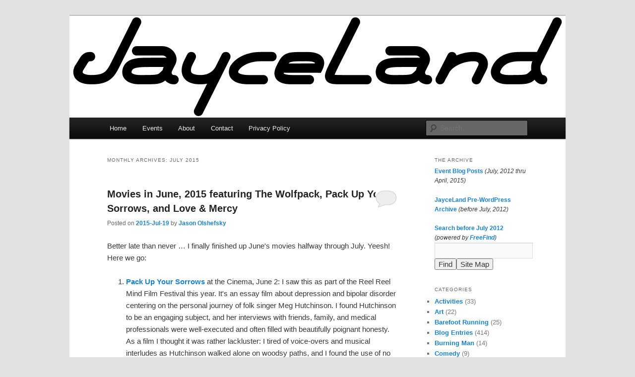

--- FILE ---
content_type: text/html; charset=UTF-8
request_url: http://jayceland.com/blog/archive/2015/07/
body_size: 16381
content:
<!DOCTYPE html>
<html lang="en-US">
<head>
<meta charset="UTF-8" />
<meta name="viewport" content="width=device-width, initial-scale=1.0" />
<title>
July | 2015 | JayceLand	</title>
<link rel="profile" href="https://gmpg.org/xfn/11" />
<link rel="stylesheet" type="text/css" media="all" href="http://jayceland.com/blog/wordpress/wp-content/themes/jayceland/style.css?ver=20251202" />
<link rel="pingback" href="http://jayceland.com/blog/wordpress/xmlrpc.php">
<meta name='robots' content='max-image-preview:large' />
<link rel="alternate" type="application/rss+xml" title="JayceLand &raquo; Feed" href="http://jayceland.com/blog/feed/" />
<link rel="alternate" type="application/rss+xml" title="JayceLand &raquo; Comments Feed" href="http://jayceland.com/blog/comments/feed/" />
<link rel="alternate" type="text/calendar" title="JayceLand &raquo; iCal Feed" href="http://jayceland.com/blog/events/?ical=1" />
<style id='wp-img-auto-sizes-contain-inline-css' type='text/css'>
img:is([sizes=auto i],[sizes^="auto," i]){contain-intrinsic-size:3000px 1500px}
/*# sourceURL=wp-img-auto-sizes-contain-inline-css */
</style>
<style id='wp-emoji-styles-inline-css' type='text/css'>

	img.wp-smiley, img.emoji {
		display: inline !important;
		border: none !important;
		box-shadow: none !important;
		height: 1em !important;
		width: 1em !important;
		margin: 0 0.07em !important;
		vertical-align: -0.1em !important;
		background: none !important;
		padding: 0 !important;
	}
/*# sourceURL=wp-emoji-styles-inline-css */
</style>
<link rel='stylesheet' id='wp-block-library-css' href='http://jayceland.com/blog/wordpress/wp-includes/css/dist/block-library/style.min.css?ver=6.9' type='text/css' media='all' />
<style id='global-styles-inline-css' type='text/css'>
:root{--wp--preset--aspect-ratio--square: 1;--wp--preset--aspect-ratio--4-3: 4/3;--wp--preset--aspect-ratio--3-4: 3/4;--wp--preset--aspect-ratio--3-2: 3/2;--wp--preset--aspect-ratio--2-3: 2/3;--wp--preset--aspect-ratio--16-9: 16/9;--wp--preset--aspect-ratio--9-16: 9/16;--wp--preset--color--black: #000;--wp--preset--color--cyan-bluish-gray: #abb8c3;--wp--preset--color--white: #fff;--wp--preset--color--pale-pink: #f78da7;--wp--preset--color--vivid-red: #cf2e2e;--wp--preset--color--luminous-vivid-orange: #ff6900;--wp--preset--color--luminous-vivid-amber: #fcb900;--wp--preset--color--light-green-cyan: #7bdcb5;--wp--preset--color--vivid-green-cyan: #00d084;--wp--preset--color--pale-cyan-blue: #8ed1fc;--wp--preset--color--vivid-cyan-blue: #0693e3;--wp--preset--color--vivid-purple: #9b51e0;--wp--preset--color--blue: #1982d1;--wp--preset--color--dark-gray: #373737;--wp--preset--color--medium-gray: #666;--wp--preset--color--light-gray: #e2e2e2;--wp--preset--gradient--vivid-cyan-blue-to-vivid-purple: linear-gradient(135deg,rgb(6,147,227) 0%,rgb(155,81,224) 100%);--wp--preset--gradient--light-green-cyan-to-vivid-green-cyan: linear-gradient(135deg,rgb(122,220,180) 0%,rgb(0,208,130) 100%);--wp--preset--gradient--luminous-vivid-amber-to-luminous-vivid-orange: linear-gradient(135deg,rgb(252,185,0) 0%,rgb(255,105,0) 100%);--wp--preset--gradient--luminous-vivid-orange-to-vivid-red: linear-gradient(135deg,rgb(255,105,0) 0%,rgb(207,46,46) 100%);--wp--preset--gradient--very-light-gray-to-cyan-bluish-gray: linear-gradient(135deg,rgb(238,238,238) 0%,rgb(169,184,195) 100%);--wp--preset--gradient--cool-to-warm-spectrum: linear-gradient(135deg,rgb(74,234,220) 0%,rgb(151,120,209) 20%,rgb(207,42,186) 40%,rgb(238,44,130) 60%,rgb(251,105,98) 80%,rgb(254,248,76) 100%);--wp--preset--gradient--blush-light-purple: linear-gradient(135deg,rgb(255,206,236) 0%,rgb(152,150,240) 100%);--wp--preset--gradient--blush-bordeaux: linear-gradient(135deg,rgb(254,205,165) 0%,rgb(254,45,45) 50%,rgb(107,0,62) 100%);--wp--preset--gradient--luminous-dusk: linear-gradient(135deg,rgb(255,203,112) 0%,rgb(199,81,192) 50%,rgb(65,88,208) 100%);--wp--preset--gradient--pale-ocean: linear-gradient(135deg,rgb(255,245,203) 0%,rgb(182,227,212) 50%,rgb(51,167,181) 100%);--wp--preset--gradient--electric-grass: linear-gradient(135deg,rgb(202,248,128) 0%,rgb(113,206,126) 100%);--wp--preset--gradient--midnight: linear-gradient(135deg,rgb(2,3,129) 0%,rgb(40,116,252) 100%);--wp--preset--font-size--small: 13px;--wp--preset--font-size--medium: 20px;--wp--preset--font-size--large: 36px;--wp--preset--font-size--x-large: 42px;--wp--preset--spacing--20: 0.44rem;--wp--preset--spacing--30: 0.67rem;--wp--preset--spacing--40: 1rem;--wp--preset--spacing--50: 1.5rem;--wp--preset--spacing--60: 2.25rem;--wp--preset--spacing--70: 3.38rem;--wp--preset--spacing--80: 5.06rem;--wp--preset--shadow--natural: 6px 6px 9px rgba(0, 0, 0, 0.2);--wp--preset--shadow--deep: 12px 12px 50px rgba(0, 0, 0, 0.4);--wp--preset--shadow--sharp: 6px 6px 0px rgba(0, 0, 0, 0.2);--wp--preset--shadow--outlined: 6px 6px 0px -3px rgb(255, 255, 255), 6px 6px rgb(0, 0, 0);--wp--preset--shadow--crisp: 6px 6px 0px rgb(0, 0, 0);}:where(.is-layout-flex){gap: 0.5em;}:where(.is-layout-grid){gap: 0.5em;}body .is-layout-flex{display: flex;}.is-layout-flex{flex-wrap: wrap;align-items: center;}.is-layout-flex > :is(*, div){margin: 0;}body .is-layout-grid{display: grid;}.is-layout-grid > :is(*, div){margin: 0;}:where(.wp-block-columns.is-layout-flex){gap: 2em;}:where(.wp-block-columns.is-layout-grid){gap: 2em;}:where(.wp-block-post-template.is-layout-flex){gap: 1.25em;}:where(.wp-block-post-template.is-layout-grid){gap: 1.25em;}.has-black-color{color: var(--wp--preset--color--black) !important;}.has-cyan-bluish-gray-color{color: var(--wp--preset--color--cyan-bluish-gray) !important;}.has-white-color{color: var(--wp--preset--color--white) !important;}.has-pale-pink-color{color: var(--wp--preset--color--pale-pink) !important;}.has-vivid-red-color{color: var(--wp--preset--color--vivid-red) !important;}.has-luminous-vivid-orange-color{color: var(--wp--preset--color--luminous-vivid-orange) !important;}.has-luminous-vivid-amber-color{color: var(--wp--preset--color--luminous-vivid-amber) !important;}.has-light-green-cyan-color{color: var(--wp--preset--color--light-green-cyan) !important;}.has-vivid-green-cyan-color{color: var(--wp--preset--color--vivid-green-cyan) !important;}.has-pale-cyan-blue-color{color: var(--wp--preset--color--pale-cyan-blue) !important;}.has-vivid-cyan-blue-color{color: var(--wp--preset--color--vivid-cyan-blue) !important;}.has-vivid-purple-color{color: var(--wp--preset--color--vivid-purple) !important;}.has-black-background-color{background-color: var(--wp--preset--color--black) !important;}.has-cyan-bluish-gray-background-color{background-color: var(--wp--preset--color--cyan-bluish-gray) !important;}.has-white-background-color{background-color: var(--wp--preset--color--white) !important;}.has-pale-pink-background-color{background-color: var(--wp--preset--color--pale-pink) !important;}.has-vivid-red-background-color{background-color: var(--wp--preset--color--vivid-red) !important;}.has-luminous-vivid-orange-background-color{background-color: var(--wp--preset--color--luminous-vivid-orange) !important;}.has-luminous-vivid-amber-background-color{background-color: var(--wp--preset--color--luminous-vivid-amber) !important;}.has-light-green-cyan-background-color{background-color: var(--wp--preset--color--light-green-cyan) !important;}.has-vivid-green-cyan-background-color{background-color: var(--wp--preset--color--vivid-green-cyan) !important;}.has-pale-cyan-blue-background-color{background-color: var(--wp--preset--color--pale-cyan-blue) !important;}.has-vivid-cyan-blue-background-color{background-color: var(--wp--preset--color--vivid-cyan-blue) !important;}.has-vivid-purple-background-color{background-color: var(--wp--preset--color--vivid-purple) !important;}.has-black-border-color{border-color: var(--wp--preset--color--black) !important;}.has-cyan-bluish-gray-border-color{border-color: var(--wp--preset--color--cyan-bluish-gray) !important;}.has-white-border-color{border-color: var(--wp--preset--color--white) !important;}.has-pale-pink-border-color{border-color: var(--wp--preset--color--pale-pink) !important;}.has-vivid-red-border-color{border-color: var(--wp--preset--color--vivid-red) !important;}.has-luminous-vivid-orange-border-color{border-color: var(--wp--preset--color--luminous-vivid-orange) !important;}.has-luminous-vivid-amber-border-color{border-color: var(--wp--preset--color--luminous-vivid-amber) !important;}.has-light-green-cyan-border-color{border-color: var(--wp--preset--color--light-green-cyan) !important;}.has-vivid-green-cyan-border-color{border-color: var(--wp--preset--color--vivid-green-cyan) !important;}.has-pale-cyan-blue-border-color{border-color: var(--wp--preset--color--pale-cyan-blue) !important;}.has-vivid-cyan-blue-border-color{border-color: var(--wp--preset--color--vivid-cyan-blue) !important;}.has-vivid-purple-border-color{border-color: var(--wp--preset--color--vivid-purple) !important;}.has-vivid-cyan-blue-to-vivid-purple-gradient-background{background: var(--wp--preset--gradient--vivid-cyan-blue-to-vivid-purple) !important;}.has-light-green-cyan-to-vivid-green-cyan-gradient-background{background: var(--wp--preset--gradient--light-green-cyan-to-vivid-green-cyan) !important;}.has-luminous-vivid-amber-to-luminous-vivid-orange-gradient-background{background: var(--wp--preset--gradient--luminous-vivid-amber-to-luminous-vivid-orange) !important;}.has-luminous-vivid-orange-to-vivid-red-gradient-background{background: var(--wp--preset--gradient--luminous-vivid-orange-to-vivid-red) !important;}.has-very-light-gray-to-cyan-bluish-gray-gradient-background{background: var(--wp--preset--gradient--very-light-gray-to-cyan-bluish-gray) !important;}.has-cool-to-warm-spectrum-gradient-background{background: var(--wp--preset--gradient--cool-to-warm-spectrum) !important;}.has-blush-light-purple-gradient-background{background: var(--wp--preset--gradient--blush-light-purple) !important;}.has-blush-bordeaux-gradient-background{background: var(--wp--preset--gradient--blush-bordeaux) !important;}.has-luminous-dusk-gradient-background{background: var(--wp--preset--gradient--luminous-dusk) !important;}.has-pale-ocean-gradient-background{background: var(--wp--preset--gradient--pale-ocean) !important;}.has-electric-grass-gradient-background{background: var(--wp--preset--gradient--electric-grass) !important;}.has-midnight-gradient-background{background: var(--wp--preset--gradient--midnight) !important;}.has-small-font-size{font-size: var(--wp--preset--font-size--small) !important;}.has-medium-font-size{font-size: var(--wp--preset--font-size--medium) !important;}.has-large-font-size{font-size: var(--wp--preset--font-size--large) !important;}.has-x-large-font-size{font-size: var(--wp--preset--font-size--x-large) !important;}
/*# sourceURL=global-styles-inline-css */
</style>

<style id='classic-theme-styles-inline-css' type='text/css'>
/*! This file is auto-generated */
.wp-block-button__link{color:#fff;background-color:#32373c;border-radius:9999px;box-shadow:none;text-decoration:none;padding:calc(.667em + 2px) calc(1.333em + 2px);font-size:1.125em}.wp-block-file__button{background:#32373c;color:#fff;text-decoration:none}
/*# sourceURL=/wp-includes/css/classic-themes.min.css */
</style>
<link rel='stylesheet' id='parent-style-css' href='http://jayceland.com/blog/wordpress/wp-content/themes/twentyeleven/style.css?ver=6.9' type='text/css' media='all' />
<link rel='stylesheet' id='child-style-css' href='http://jayceland.com/blog/wordpress/wp-content/themes/jayceland/style.css?ver=6.9' type='text/css' media='all' />
<link rel='stylesheet' id='twentyeleven-block-style-css' href='http://jayceland.com/blog/wordpress/wp-content/themes/twentyeleven/blocks.css?ver=20240703' type='text/css' media='all' />
<link rel="https://api.w.org/" href="http://jayceland.com/blog/wp-json/" /><link rel="EditURI" type="application/rsd+xml" title="RSD" href="https://jayceland.com/blog/wordpress/xmlrpc.php?rsd" />
<meta name="generator" content="WordPress 6.9" />
<meta name="tec-api-version" content="v1"><meta name="tec-api-origin" content="http://jayceland.com/blog"><link rel="alternate" href="http://jayceland.com/blog/wp-json/tribe/events/v1/" /><style data-context="foundation-flickity-css">/*! Flickity v2.0.2
http://flickity.metafizzy.co
---------------------------------------------- */.flickity-enabled{position:relative}.flickity-enabled:focus{outline:0}.flickity-viewport{overflow:hidden;position:relative;height:100%}.flickity-slider{position:absolute;width:100%;height:100%}.flickity-enabled.is-draggable{-webkit-tap-highlight-color:transparent;tap-highlight-color:transparent;-webkit-user-select:none;-moz-user-select:none;-ms-user-select:none;user-select:none}.flickity-enabled.is-draggable .flickity-viewport{cursor:move;cursor:-webkit-grab;cursor:grab}.flickity-enabled.is-draggable .flickity-viewport.is-pointer-down{cursor:-webkit-grabbing;cursor:grabbing}.flickity-prev-next-button{position:absolute;top:50%;width:44px;height:44px;border:none;border-radius:50%;background:#fff;background:hsla(0,0%,100%,.75);cursor:pointer;-webkit-transform:translateY(-50%);transform:translateY(-50%)}.flickity-prev-next-button:hover{background:#fff}.flickity-prev-next-button:focus{outline:0;box-shadow:0 0 0 5px #09f}.flickity-prev-next-button:active{opacity:.6}.flickity-prev-next-button.previous{left:10px}.flickity-prev-next-button.next{right:10px}.flickity-rtl .flickity-prev-next-button.previous{left:auto;right:10px}.flickity-rtl .flickity-prev-next-button.next{right:auto;left:10px}.flickity-prev-next-button:disabled{opacity:.3;cursor:auto}.flickity-prev-next-button svg{position:absolute;left:20%;top:20%;width:60%;height:60%}.flickity-prev-next-button .arrow{fill:#333}.flickity-page-dots{position:absolute;width:100%;bottom:-25px;padding:0;margin:0;list-style:none;text-align:center;line-height:1}.flickity-rtl .flickity-page-dots{direction:rtl}.flickity-page-dots .dot{display:inline-block;width:10px;height:10px;margin:0 8px;background:#333;border-radius:50%;opacity:.25;cursor:pointer}.flickity-page-dots .dot.is-selected{opacity:1}</style>		<style type="text/css" id="twentyeleven-header-css">
				#site-title,
		#site-description {
			position: absolute;
			clip-path: inset(50%);
		}
				</style>
		<link rel="icon" href="https://jayceland.com/blog/wordpress/../uploads/2017/10/JayceLand-J-White-500x500-144x144.png" sizes="32x32" />
<link rel="icon" href="https://jayceland.com/blog/wordpress/../uploads/2017/10/JayceLand-J-White-500x500-300x300.png" sizes="192x192" />
<link rel="apple-touch-icon" href="https://jayceland.com/blog/wordpress/../uploads/2017/10/JayceLand-J-White-500x500-300x300.png" />
<meta name="msapplication-TileImage" content="https://jayceland.com/blog/wordpress/../uploads/2017/10/JayceLand-J-White-500x500-300x300.png" />
<style>.ios7.web-app-mode.has-fixed header{ background-color: rgba(255,255,255,.88);}</style></head>

<body class="archive date wp-embed-responsive wp-theme-twentyeleven wp-child-theme-jayceland tribe-no-js two-column right-sidebar">
<div class="skip-link"><a class="assistive-text" href="#content">Skip to primary content</a></div><div class="skip-link"><a class="assistive-text" href="#secondary">Skip to secondary content</a></div><div id="page" class="hfeed">
	<header id="branding">
			<hgroup>
									<h1 id="site-title"><span><a href="http://jayceland.com/blog/" rel="home" >JayceLand</a></span></h1>
								</hgroup>

						<a href="http://jayceland.com/blog/" rel="home" >
				<img src="http://jayceland.com/blog/wordpress/../uploads/2015/04/JayceLand_1000x205.png" width="1000" height="205" alt="JayceLand" srcset="https://jayceland.com/blog/wordpress/../uploads/2015/04/JayceLand_1000x205.png 1000w, https://jayceland.com/blog/wordpress/../uploads/2015/04/JayceLand_1000x205-300x62.png 300w, https://jayceland.com/blog/wordpress/../uploads/2015/04/JayceLand_1000x205-500x103.png 500w" sizes="(max-width: 1000px) 100vw, 1000px" decoding="async" fetchpriority="high" />			</a>
			
						<div class="only-search with-image">
					<form method="get" id="searchform" action="http://jayceland.com/blog/">
		<label for="s" class="assistive-text">Search</label>
		<input type="text" class="field" name="s" id="s" placeholder="Search" />
		<input type="submit" class="submit" name="submit" id="searchsubmit" value="Search" />
	</form>
			</div>
				
			<nav id="access">
				<h3 class="assistive-text">Main menu</h3>
				<div class="menu-main-container"><ul id="menu-main" class="menu"><li id="menu-item-2897" class="menu-item menu-item-type-custom menu-item-object-custom menu-item-home menu-item-2897"><a href="https://jayceland.com/blog/">Home</a></li>
<li id="menu-item-4327" class="menu-item menu-item-type-custom menu-item-object-custom menu-item-4327"><a href="https://jayceland.com/blog/events">Events</a></li>
<li id="menu-item-2898" class="menu-item menu-item-type-post_type menu-item-object-page menu-item-2898"><a href="http://jayceland.com/blog/about/">About</a></li>
<li id="menu-item-6448" class="menu-item menu-item-type-post_type menu-item-object-page menu-item-6448"><a href="http://jayceland.com/blog/contact/">Contact</a></li>
<li id="menu-item-28308" class="menu-item menu-item-type-post_type menu-item-object-page menu-item-privacy-policy menu-item-28308"><a rel="privacy-policy" href="http://jayceland.com/blog/privacy-policy/">Privacy Policy</a></li>
</ul></div>			</nav><!-- #access -->
	</header><!-- #branding -->


	<div id="main">

		<section id="primary">
			<div id="content" role="main">

			
				<header class="page-header">
					<h1 class="page-title">
						Monthly Archives: <span>July 2015</span>					</h1>
				</header>

				
				
					
	<article id="post-4747" class="post-4747 post type-post status-publish format-standard hentry category-blog-entries category-for-the-parents category-movies tag-angst-vor-der-angst tag-barenaked-ladies tag-brian-wilson tag-cinema tag-dryden tag-fear-of-fear tag-ill-see-you-in-my-dreams tag-jenn tag-judder tag-lies-i-told-my-little-sister tag-little tag-love-mercy tag-margit-carstensen tag-meg-hutchinson tag-oscar-angulo tag-pack-up-your-sorrows tag-paul-dano tag-paul-giamatti tag-rainer-werner-fassbinder tag-susanne-angulo tag-the-beach-boys tag-the-wolfpack">
		<header class="entry-header">
						<h1 class="entry-title"><a href="http://jayceland.com/blog/archive/2015/07/19/movies-in-june-2015-featuring-the-wolfpack-pack-up-your-sorrows-and-love-mercy/" rel="bookmark">Movies in June, 2015 featuring The Wolfpack, Pack Up Your Sorrows, and Love &#038; Mercy</a></h1>
			
						<div class="entry-meta">
				<span class="sep">Posted on </span><a href="http://jayceland.com/blog/archive/2015/07/19/movies-in-june-2015-featuring-the-wolfpack-pack-up-your-sorrows-and-love-mercy/" title="21:41" rel="bookmark"><time class="entry-date" datetime="2015-07-19T21:41:45-04:00">2015-Jul-19</time></a><span class="by-author"> <span class="sep"> by </span> <span class="author vcard"><a class="url fn n" href="http://jayceland.com/blog/archive/author/jayce/" title="View all posts by Jason Olshefsky" rel="author">Jason Olshefsky</a></span></span>			</div><!-- .entry-meta -->
			
						<div class="comments-link">
				<a href="http://jayceland.com/blog/archive/2015/07/19/movies-in-june-2015-featuring-the-wolfpack-pack-up-your-sorrows-and-love-mercy/#respond"><span class="leave-reply">Reply</span></a>			</div>
					</header><!-- .entry-header -->

				<div class="entry-content">
			<p>Better late than never &#8230; I finally finished up June's movies halfway through July. Yeesh! Here we go:</p>
<ol>
<li><a href="https://meghutchinson.com/pack-up-your-sorrows/"><strong>Pack Up Your Sorrows</strong></a> at the Cinema, June 2: I saw this as part of the Reel Reel Mind Film Festival this year. It's an essay film about depression and bipolar disorder centering on the personal journey of folk singer Meg Hutchinson. I found Hutchinson to be an engaging subject, and her interviews with friends, family, and medical professionals were well-executed and often filled with beautifully poignant honesty. As a film I thought it was rather lackluster: I tired of voice-overs and musical interludes as Hutchinson walked alone on woodsy paths, and I found the use of no fewer than three cameras&mdash;each with different frame-rates and lenses&mdash;to be highly distracting (particularly the <a href="https://en.wiktionary.org/wiki/judder">judder</a> introduced either by a frame-rate mismatch or just low-quality equipment.) Thankfully the audio synchronization was only occasionally an issue, unlike the painful-to-watch/hear <a href="https://vimeo.com/127751498">trailer on Vimeo</a>.</li>
<li><a href="https://www.imdb.com/title/tt2287861/"><strong>Lies I Told My Little Sister</strong></a> at the Little, June 4: This was part of the "Best of the Fests" series and I figured I'd give it a shot. I paid little heed to anything about it, pretty much knowing only that it was one of the top two films in one of the three festivals in town (so they're showing 6 films total.) It's about two adult sisters (including the family of one) and their mother after the death of their eldest sister. The film attempted to tell a story of growth and forgiveness and of the randomness of living and of dying. Unfortunately the script&mdash;while far better than average&mdash;wasn't adequately honed. From little things like a new puppy that just disappears for the rest of the film to bigger things like dialog between characters being obviously written from one writer's perspective (where dialog is basically just two people expressing the solitary viewpoint of the author.) As for the rest of the cinematic experience, everything else was professionally done with just a few exceptions. In all it was a pretty good film.</li>
<li><a href="https://www.imdb.com/title/tt0903657/"><strong>Love &amp; Mercy</strong></a> at the Little, June 9: Neither Jenn nor I knew much of the life of Brian Wilson save for the fact that The Beach Boys seemed to be a popular 1960s group that vanished, and the Barenaked Ladies' name-titled song that mentions Wilson's breakdown. Wilson suffered from mental illness that both assisted his musical genius, but ultimately overwhelmed his ability to deal with reality. Paul Dano did an outstanding job as the younger Wilson, demonstrating a range from subtle social awkwardness to fits of creative mania, but Paul Giamatti nearly steals the show as an oppressive therapist. And the story is just fascinating&mdash;although both of us are fully aware that it's just a story that took numerous liberties with the real-life of Brian Wilson to fit into a 2-hour movie.</li>
<li><a href="https://www.imdb.com/title/tt3236120/"><strong>I'll See You in My Dreams</strong></a> at the Little, June 12: Jenn and I picked this one on a whim as it looked fairly good out of the Little's line-up. It's about an older, retired woman whose life gets shaken after her aging dog passes away, and two new men enter her life. I found the writing to be outstanding as the themes of the randomness of life and death permeated throughout.</li>
<li><a href="https://www.imdb.com/title/tt0072648/"><strong>Angst vor der Angst</strong> (<em><strong>Fear of Fear</strong></em>)</a> at the Dryden, June 18: I don't think I ever saw a Rainer Werner Fassbinder film, so I figured I'd give this one a shot. It was very good&mdash;about a woman who suffers from anxiety with no obvious source. Margit Carstensen's portrayal of Margot was spot-on: neither too subdued nor too overt, but clearly the character had deep-seated issues. The only visual clue was her point-of-view shots with a watery distortion, but the unusual camerawork put the audience at unease with bizarre motions between characters, split faces, and copious mirrors on set.</li>
<li><a href="https://www.imdb.com/title/tt2415458/"><strong>The Wolfpack</strong></a> at the Little, June 26: Jenn and I didn't even realize this was a documentary, although it's so incredible that we have our doubts afterward. It's about 6 brothers (and one sister who's not really included in the film) who were secluded by their parents (but mostly their father) in a Manhattan apartment for their entire lives, save for up to several days each year for very limited excursions. As the film's descriptions often mention, the kids design elaborate costumes and make their own video versions of their favorite movies. Apparently the seclusion was dictated by their father, Oscar Angulo, a Peruvian immigrant, who had a fiercely humanist lifestyle that was the antithesis of the work-centric ethics of his adopted country. I found it very fascinating for a couple reasons. First is how Oscar Angulo built what is effectively a small cult and managed to keep it intact for over ten years&mdash;perhaps his secret lies in its inherently family-based size, and in the anonymity of New York City apartment buildings. The other thing was how some elements of his philosophy&mdash;for instance that people aren't meant to toil frivolously to survive&mdash;are really quite true. And I think through the truths imbedded in his astonishingly strange lifestyle, he managed to create an environment for his children that made them all rather well-adjusted and reasonably prepared to deal with life in the world around them. All that said, he was not shown as a positive figure&mdash;rather, he was a quietly domineering father whose alcohol abuse and deep-seated laziness resulted in his wife, Susanne Angulo, carrying the burden of all the home-schooling and household maintenance (although the kids seemed eager and able to prepare their own meals.) The whole thing seemed like a real version of the <a href="https://jayceland.com/blog/archive/2010/08/14/dogtooth-at-the-dryden/">fictional Kynodontas (Dogtooth)</a>.</li>
</ol>
					</div><!-- .entry-content -->
		
		<footer class="entry-meta">
			
										<span class="cat-links">
					<span class="entry-utility-prep entry-utility-prep-cat-links">Posted in</span> <a href="http://jayceland.com/blog/archive/category/blog-entries/" rel="category tag">Blog Entries</a>, <a href="http://jayceland.com/blog/archive/category/for-the-parents/" rel="category tag">For the Parents</a>, <a href="http://jayceland.com/blog/archive/category/movies/" rel="category tag">Movies</a>			</span>
							
										<span class="sep"> | </span>
								<span class="tag-links">
					<span class="entry-utility-prep entry-utility-prep-tag-links">Tagged</span> <a href="http://jayceland.com/blog/archive/tag/angst-vor-der-angst/" rel="tag">Angst vor der Angst</a>, <a href="http://jayceland.com/blog/archive/tag/barenaked-ladies/" rel="tag">Barenaked Ladies</a>, <a href="http://jayceland.com/blog/archive/tag/brian-wilson/" rel="tag">Brian Wilson</a>, <a href="http://jayceland.com/blog/archive/tag/cinema/" rel="tag">Cinema</a>, <a href="http://jayceland.com/blog/archive/tag/dryden/" rel="tag">Dryden</a>, <a href="http://jayceland.com/blog/archive/tag/fear-of-fear/" rel="tag">Fear of Fear</a>, <a href="http://jayceland.com/blog/archive/tag/ill-see-you-in-my-dreams/" rel="tag">I'll See You in My Dreams</a>, <a href="http://jayceland.com/blog/archive/tag/jenn/" rel="tag">Jenn</a>, <a href="http://jayceland.com/blog/archive/tag/judder/" rel="tag">judder</a>, <a href="http://jayceland.com/blog/archive/tag/lies-i-told-my-little-sister/" rel="tag">Lies I Told My Little Sister</a>, <a href="http://jayceland.com/blog/archive/tag/little/" rel="tag">Little</a>, <a href="http://jayceland.com/blog/archive/tag/love-mercy/" rel="tag">Love &amp; Mercy</a>, <a href="http://jayceland.com/blog/archive/tag/margit-carstensen/" rel="tag">Margit Carstensen</a>, <a href="http://jayceland.com/blog/archive/tag/meg-hutchinson/" rel="tag">Meg Hutchinson</a>, <a href="http://jayceland.com/blog/archive/tag/oscar-angulo/" rel="tag">Oscar Angulo</a>, <a href="http://jayceland.com/blog/archive/tag/pack-up-your-sorrows/" rel="tag">Pack Up Your Sorrows</a>, <a href="http://jayceland.com/blog/archive/tag/paul-dano/" rel="tag">Paul Dano</a>, <a href="http://jayceland.com/blog/archive/tag/paul-giamatti/" rel="tag">Paul Giamatti</a>, <a href="http://jayceland.com/blog/archive/tag/rainer-werner-fassbinder/" rel="tag">Rainer Werner Fassbinder</a>, <a href="http://jayceland.com/blog/archive/tag/susanne-angulo/" rel="tag">Susanne Angulo</a>, <a href="http://jayceland.com/blog/archive/tag/the-beach-boys/" rel="tag">The Beach Boys</a>, <a href="http://jayceland.com/blog/archive/tag/the-wolfpack/" rel="tag">The Wolfpack</a>			</span>
							
										<span class="sep"> | </span>
						<span class="comments-link"><a href="http://jayceland.com/blog/archive/2015/07/19/movies-in-june-2015-featuring-the-wolfpack-pack-up-your-sorrows-and-love-mercy/#respond"><span class="leave-reply">Leave a reply</span></a></span>
			
					</footer><!-- .entry-meta -->
	</article><!-- #post-4747 -->

				
				
			
			</div><!-- #content -->
		</section><!-- #primary -->

		<div id="secondary" class="widget-area" role="complementary">
			<aside id="custom_html-3" class="widget_text widget widget_custom_html"><h3 class="widget-title">The Archive</h3><div class="textwidget custom-html-widget"><a href="https://jayceland.com/blog/archive/category/jayceland-events/">Event Blog Posts</a> <em>(July, 2012 thru April, 2015)</em><p></p>
<a href="https://jayceland.com/LunchNStuff/Archives/">JayceLand Pre-WordPress Archive</a> <em>(before July, 2012)</em><p></p>
<form action="https://search.freefind.com/find.html" method="get" target="_self">
<font size=1 face="arial,helvetica">
<a href="https://search.freefind.com/find.html?id=5341607">Search before July 2012</a> <br /><em>(powered by <a href="https://www.freefind.com">FreeFind</a>)</em><br />
<input type="hidden" name="id" size="-1" value="5341607"/>
<input type="hidden" name="pid" size="-1" value="r"/>
<input type="hidden" name="mode" size="-1" value="all"/>
<input type="text" name="query" size="20"/><br />
<input type="hidden" name="t" value="s" checked/><input type="submit" value="Find"/><input type="submit" name="sitemap" value="Site Map"/>
</font></form>
</div></aside><aside id="categories-262328301" class="widget widget_categories"><h3 class="widget-title">Categories</h3>
			<ul>
					<li class="cat-item cat-item-7"><a href="http://jayceland.com/blog/archive/category/activities/">Activities</a> (33)
</li>
	<li class="cat-item cat-item-24"><a href="http://jayceland.com/blog/archive/category/art/">Art</a> (22)
</li>
	<li class="cat-item cat-item-12"><a href="http://jayceland.com/blog/archive/category/barefoot-running/">Barefoot Running</a> (25)
</li>
	<li class="cat-item cat-item-4"><a href="http://jayceland.com/blog/archive/category/blog-entries/">Blog Entries</a> (414)
</li>
	<li class="cat-item cat-item-246"><a href="http://jayceland.com/blog/archive/category/burning-man/">Burning Man</a> (14)
</li>
	<li class="cat-item cat-item-197"><a href="http://jayceland.com/blog/archive/category/comedy/">Comedy</a> (9)
</li>
	<li class="cat-item cat-item-32"><a href="http://jayceland.com/blog/archive/category/day-to-day/">Day-to-Day</a> (35)
</li>
	<li class="cat-item cat-item-50"><a href="http://jayceland.com/blog/archive/category/food/">Food</a> (51)
</li>
	<li class="cat-item cat-item-611"><a href="http://jayceland.com/blog/archive/category/for-the-parents/">For the Parents</a> (308)
</li>
	<li class="cat-item cat-item-252"><a href="http://jayceland.com/blog/archive/category/friends-and-family/">Friends and Family</a> (17)
</li>
	<li class="cat-item cat-item-686"><a href="http://jayceland.com/blog/archive/category/human-powered-vehicles/">Human-Powered Vehicles</a> (6)
</li>
	<li class="cat-item cat-item-20"><a href="http://jayceland.com/blog/archive/category/internet-quiz-results/">Internet Quiz Results</a> (3)
</li>
	<li class="cat-item cat-item-2091"><a href="http://jayceland.com/blog/archive/category/jayceland-events/">JayceLand Events</a> (142)
</li>
	<li class="cat-item cat-item-25"><a href="http://jayceland.com/blog/archive/category/lectures/">Lectures</a> (35)
</li>
	<li class="cat-item cat-item-26"><a href="http://jayceland.com/blog/archive/category/literature/">Literature</a> (3)
</li>
	<li class="cat-item cat-item-21"><a href="http://jayceland.com/blog/archive/category/movies/">Movies</a> (132)
</li>
	<li class="cat-item cat-item-22"><a href="http://jayceland.com/blog/archive/category/music/">Music</a> (48)
</li>
	<li class="cat-item cat-item-45"><a href="http://jayceland.com/blog/archive/category/nanowrimo/">National Novel Writing Month</a> (5)
</li>
	<li class="cat-item cat-item-2080"><a href="http://jayceland.com/blog/archive/category/pets/">Pets</a> (5)
</li>
	<li class="cat-item cat-item-6"><a href="http://jayceland.com/blog/archive/category/philosophy/">Philosophy</a> (90)
</li>
	<li class="cat-item cat-item-324"><a href="http://jayceland.com/blog/archive/category/politics/">Politics</a> (46)
</li>
	<li class="cat-item cat-item-5"><a href="http://jayceland.com/blog/archive/category/site-features/">Site Features</a> (13)
</li>
	<li class="cat-item cat-item-23"><a href="http://jayceland.com/blog/archive/category/theater/">Theater</a> (12)
</li>
	<li class="cat-item cat-item-518"><a href="http://jayceland.com/blog/archive/category/travel/">Travel</a> (14)
</li>
			</ul>

			</aside><aside id="tag_cloud-2" class="widget widget_tag_cloud"><h3 class="widget-title">Tags</h3><div class="tagcloud"><ul class='wp-tag-cloud' role='list'>
	<li><a href="http://jayceland.com/blog/archive/tag/911/" class="tag-cloud-link tag-link-435 tag-link-position-1" style="font-size: 8pt;" aria-label="9/11 (5 items)">9/11</a></li>
	<li><a href="http://jayceland.com/blog/archive/tag/ali/" class="tag-cloud-link tag-link-58 tag-link-position-2" style="font-size: 22pt;" aria-label="Ali (107 items)">Ali</a></li>
	<li><a href="http://jayceland.com/blog/archive/tag/america/" class="tag-cloud-link tag-link-31 tag-link-position-3" style="font-size: 8pt;" aria-label="America (5 items)">America</a></li>
	<li><a href="http://jayceland.com/blog/archive/tag/art/" class="tag-cloud-link tag-link-2891 tag-link-position-4" style="font-size: 10.912pt;" aria-label="Art (10 items)">Art</a></li>
	<li><a href="http://jayceland.com/blog/archive/tag/autumn-in-halifax/" class="tag-cloud-link tag-link-345 tag-link-position-5" style="font-size: 8.784pt;" aria-label="Autumn in Halifax (6 items)">Autumn in Halifax</a></li>
	<li><a href="http://jayceland.com/blog/archive/tag/barefoot/" class="tag-cloud-link tag-link-44 tag-link-position-6" style="font-size: 13.376pt;" aria-label="barefoot (17 items)">barefoot</a></li>
	<li><a href="http://jayceland.com/blog/archive/tag/boulder-coffee/" class="tag-cloud-link tag-link-172 tag-link-position-7" style="font-size: 8.784pt;" aria-label="Boulder Coffee (6 items)">Boulder Coffee</a></li>
	<li><a href="http://jayceland.com/blog/archive/tag/bug-jar/" class="tag-cloud-link tag-link-224 tag-link-position-8" style="font-size: 15.056pt;" aria-label="Bug Jar (25 items)">Bug Jar</a></li>
	<li><a href="http://jayceland.com/blog/archive/tag/buick-roadmaster-estate-wagon/" class="tag-cloud-link tag-link-306 tag-link-position-9" style="font-size: 9.344pt;" aria-label="Buick Roadmaster Estate Wagon (7 items)">Buick Roadmaster Estate Wagon</a></li>
	<li><a href="http://jayceland.com/blog/archive/tag/burning-man/" class="tag-cloud-link tag-link-2895 tag-link-position-10" style="font-size: 11.696pt;" aria-label="Burning Man (12 items)">Burning Man</a></li>
	<li><a href="http://jayceland.com/blog/archive/tag/capitalism/" class="tag-cloud-link tag-link-1424 tag-link-position-11" style="font-size: 9.344pt;" aria-label="capitalism (7 items)">capitalism</a></li>
	<li><a href="http://jayceland.com/blog/archive/tag/christina/" class="tag-cloud-link tag-link-779 tag-link-position-12" style="font-size: 10.912pt;" aria-label="Christina (10 items)">Christina</a></li>
	<li><a href="http://jayceland.com/blog/archive/tag/cinema/" class="tag-cloud-link tag-link-442 tag-link-position-13" style="font-size: 11.36pt;" aria-label="Cinema (11 items)">Cinema</a></li>
	<li><a href="http://jayceland.com/blog/archive/tag/cinema20190905/" class="tag-cloud-link tag-link-3347 tag-link-position-14" style="font-size: 13.04pt;" aria-label="cinema20190905 (16 items)">cinema20190905</a></li>
	<li><a href="http://jayceland.com/blog/archive/tag/cinema-theatre/" class="tag-cloud-link tag-link-747 tag-link-position-15" style="font-size: 12.144pt;" aria-label="Cinema Theatre (13 items)">Cinema Theatre</a></li>
	<li><a href="http://jayceland.com/blog/archive/tag/cold/" class="tag-cloud-link tag-link-42 tag-link-position-16" style="font-size: 11.696pt;" aria-label="cold (12 items)">cold</a></li>
	<li><a href="http://jayceland.com/blog/archive/tag/comedy/" class="tag-cloud-link tag-link-2894 tag-link-position-17" style="font-size: 8pt;" aria-label="Comedy (5 items)">Comedy</a></li>
	<li><a href="http://jayceland.com/blog/archive/tag/dinner/" class="tag-cloud-link tag-link-52 tag-link-position-18" style="font-size: 10.912pt;" aria-label="dinner (10 items)">dinner</a></li>
	<li><a href="http://jayceland.com/blog/archive/tag/documentary/" class="tag-cloud-link tag-link-38 tag-link-position-19" style="font-size: 8pt;" aria-label="documentary (5 items)">documentary</a></li>
	<li><a href="http://jayceland.com/blog/archive/tag/dryden/" class="tag-cloud-link tag-link-13 tag-link-position-20" style="font-size: 20.656pt;" aria-label="Dryden (81 items)">Dryden</a></li>
	<li><a href="http://jayceland.com/blog/archive/tag/eastman-house/" class="tag-cloud-link tag-link-14 tag-link-position-21" style="font-size: 12.704pt;" aria-label="Eastman House (15 items)">Eastman House</a></li>
	<li><a href="http://jayceland.com/blog/archive/tag/flying-squirrel/" class="tag-cloud-link tag-link-1695 tag-link-position-22" style="font-size: 8.784pt;" aria-label="Flying Squirrel (6 items)">Flying Squirrel</a></li>
	<li><a href="http://jayceland.com/blog/archive/tag/geva/" class="tag-cloud-link tag-link-396 tag-link-position-23" style="font-size: 9.904pt;" aria-label="Geva (8 items)">Geva</a></li>
	<li><a href="http://jayceland.com/blog/archive/tag/global-warming/" class="tag-cloud-link tag-link-354 tag-link-position-24" style="font-size: 8pt;" aria-label="global warming (5 items)">global warming</a></li>
	<li><a href="http://jayceland.com/blog/archive/tag/happiness/" class="tag-cloud-link tag-link-142 tag-link-position-25" style="font-size: 8pt;" aria-label="happiness (5 items)">happiness</a></li>
	<li><a href="http://jayceland.com/blog/archive/tag/hfff/" class="tag-cloud-link tag-link-3180 tag-link-position-26" style="font-size: 16.288pt;" aria-label="HFFF (32 items)">HFFF</a></li>
	<li><a href="http://jayceland.com/blog/archive/tag/jenn/" class="tag-cloud-link tag-link-2194 tag-link-position-27" style="font-size: 16.4pt;" aria-label="Jenn (33 items)">Jenn</a></li>
	<li><a href="http://jayceland.com/blog/archive/tag/jim-healy/" class="tag-cloud-link tag-link-16 tag-link-position-28" style="font-size: 9.904pt;" aria-label="Jim Healy (8 items)">Jim Healy</a></li>
	<li><a href="http://jayceland.com/blog/archive/tag/little/" class="tag-cloud-link tag-link-412 tag-link-position-29" style="font-size: 16.96pt;" aria-label="Little (37 items)">Little</a></li>
	<li><a href="http://jayceland.com/blog/archive/tag/lux/" class="tag-cloud-link tag-link-62 tag-link-position-30" style="font-size: 10.912pt;" aria-label="Lux (10 items)">Lux</a></li>
	<li><a href="http://jayceland.com/blog/archive/tag/movie/" class="tag-cloud-link tag-link-40 tag-link-position-31" style="font-size: 9.904pt;" aria-label="movie (8 items)">movie</a></li>
	<li><a href="http://jayceland.com/blog/archive/tag/movies/" class="tag-cloud-link tag-link-2889 tag-link-position-32" style="font-size: 9.904pt;" aria-label="Movies (8 items)">Movies</a></li>
	<li><a href="http://jayceland.com/blog/archive/tag/music/" class="tag-cloud-link tag-link-2890 tag-link-position-33" style="font-size: 9.904pt;" aria-label="Music (8 items)">Music</a></li>
	<li><a href="http://jayceland.com/blog/archive/tag/nitrate_picture_show_2017/" class="tag-cloud-link tag-link-3211 tag-link-position-34" style="font-size: 12.48pt;" aria-label="nitrate_picture_show_2017 (14 items)">nitrate_picture_show_2017</a></li>
	<li><a href="http://jayceland.com/blog/archive/tag/police/" class="tag-cloud-link tag-link-1144 tag-link-position-35" style="font-size: 8.784pt;" aria-label="police (6 items)">police</a></li>
	<li><a href="http://jayceland.com/blog/archive/tag/racism/" class="tag-cloud-link tag-link-86 tag-link-position-36" style="font-size: 8.784pt;" aria-label="racism (6 items)">racism</a></li>
	<li><a href="http://jayceland.com/blog/archive/tag/rit/" class="tag-cloud-link tag-link-669 tag-link-position-37" style="font-size: 8.784pt;" aria-label="RIT (6 items)">RIT</a></li>
	<li><a href="http://jayceland.com/blog/archive/tag/roadmaster/" class="tag-cloud-link tag-link-475 tag-link-position-38" style="font-size: 10.464pt;" aria-label="RoadMaster (9 items)">RoadMaster</a></li>
	<li><a href="http://jayceland.com/blog/archive/tag/rock/" class="tag-cloud-link tag-link-561 tag-link-position-39" style="font-size: 8.784pt;" aria-label="rock (6 items)">rock</a></li>
	<li><a href="http://jayceland.com/blog/archive/tag/run/" class="tag-cloud-link tag-link-43 tag-link-position-40" style="font-size: 11.36pt;" aria-label="run (11 items)">run</a></li>
	<li><a href="http://jayceland.com/blog/archive/tag/running/" class="tag-cloud-link tag-link-1110 tag-link-position-41" style="font-size: 9.904pt;" aria-label="running (8 items)">running</a></li>
	<li><a href="http://jayceland.com/blog/archive/tag/solera/" class="tag-cloud-link tag-link-255 tag-link-position-42" style="font-size: 10.464pt;" aria-label="Solera (9 items)">Solera</a></li>
	<li><a href="http://jayceland.com/blog/archive/tag/ted/" class="tag-cloud-link tag-link-1064 tag-link-position-43" style="font-size: 10.912pt;" aria-label="TED (10 items)">TED</a></li>
	<li><a href="http://jayceland.com/blog/archive/tag/university-of-rochester/" class="tag-cloud-link tag-link-1123 tag-link-position-44" style="font-size: 9.344pt;" aria-label="University of Rochester (7 items)">University of Rochester</a></li>
	<li><a href="http://jayceland.com/blog/archive/tag/war/" class="tag-cloud-link tag-link-184 tag-link-position-45" style="font-size: 10.912pt;" aria-label="war (10 items)">war</a></li>
</ul>
</div>
</aside><aside id="linkcat-3275" class="widget widget_links"><h3 class="widget-title">Jayce Elsewhere</h3>
	<ul class='xoxo blogroll'>
<li><a href="https://TurbineAlignment.com/" rel="me">EDS Measurement Systems, Inc.</a></li>
<li><a href="https://JasonDoesItAll.com/" rel="me" title="Jason Olshefsky&#039;s technical projects and side-work.">Jason DoesItAll</a></li>
<li><a href="https://TempleOfSeasons.org/" rel="me" title="A project that will never end.">Temple of Seasons</a></li>

	</ul>
</aside>
<aside id="linkcat-2886" class="widget widget_links"><h3 class="widget-title">Philosophy</h3>
	<ul class='xoxo blogroll'>
<li><a href="https://www.philosophersbeard.org/" title="An interesting blog on modern topics of philosophy.">The Philosopher&#039;s Beard</a></li>

	</ul>
</aside>
<aside id="linkcat-2185" class="widget widget_links"><h3 class="widget-title">Related</h3>
	<ul class='xoxo blogroll'>
<li><a href="https://www.buffablog.com/" title="Goings-on in Buffalo">buffaBlog</a></li>
<li><a href="https://www.jazz901.org">Jazz 90.1</a></li>
<li><a href="https://www.jazzrochester.com/">Jazz@Rochester</a></li>
<li><a href="https://rochester.kidsoutandabout.com/">Kids Out and About</a></li>
<li><a href="https://www.rocwiki.org">Rochester Wiki</a></li>
<li><a href="https://www.rochesterdowntown.com">RochesterDowntown.com</a></li>
<li><a href="https://rocville.com/">RocVille</a></li>
<li><a href="https://www.rochestercitynewspaper.com/" title="A weekly alternative-press newspaper for Rochester.">The City</a></li>
<li><a href="https://www.wunderground.com/weather/us/ny/rochester">Weather Underground</a></li>

	</ul>
</aside>
<aside id="archives-2" class="widget widget_archive"><h3 class="widget-title">Archives</h3>
			<ul>
					<li><a href='http://jayceland.com/blog/archive/2020/04/'>April 2020</a>&nbsp;(1)</li>
	<li><a href='http://jayceland.com/blog/archive/2016/09/'>September 2016</a>&nbsp;(1)</li>
	<li><a href='http://jayceland.com/blog/archive/2016/01/'>January 2016</a>&nbsp;(1)</li>
	<li><a href='http://jayceland.com/blog/archive/2015/12/'>December 2015</a>&nbsp;(1)</li>
	<li><a href='http://jayceland.com/blog/archive/2015/11/'>November 2015</a>&nbsp;(1)</li>
	<li><a href='http://jayceland.com/blog/archive/2015/10/'>October 2015</a>&nbsp;(1)</li>
	<li><a href='http://jayceland.com/blog/archive/2015/09/'>September 2015</a>&nbsp;(1)</li>
	<li><a href='http://jayceland.com/blog/archive/2015/08/'>August 2015</a>&nbsp;(1)</li>
	<li><a href='http://jayceland.com/blog/archive/2015/07/' aria-current="page">July 2015</a>&nbsp;(1)</li>
	<li><a href='http://jayceland.com/blog/archive/2015/06/'>June 2015</a>&nbsp;(1)</li>
	<li><a href='http://jayceland.com/blog/archive/2015/05/'>May 2015</a>&nbsp;(1)</li>
	<li><a href='http://jayceland.com/blog/archive/2015/04/'>April 2015</a>&nbsp;(6)</li>
	<li><a href='http://jayceland.com/blog/archive/2015/03/'>March 2015</a>&nbsp;(6)</li>
	<li><a href='http://jayceland.com/blog/archive/2015/02/'>February 2015</a>&nbsp;(5)</li>
	<li><a href='http://jayceland.com/blog/archive/2015/01/'>January 2015</a>&nbsp;(6)</li>
	<li><a href='http://jayceland.com/blog/archive/2014/12/'>December 2014</a>&nbsp;(5)</li>
	<li><a href='http://jayceland.com/blog/archive/2014/11/'>November 2014</a>&nbsp;(6)</li>
	<li><a href='http://jayceland.com/blog/archive/2014/10/'>October 2014</a>&nbsp;(6)</li>
	<li><a href='http://jayceland.com/blog/archive/2014/09/'>September 2014</a>&nbsp;(4)</li>
	<li><a href='http://jayceland.com/blog/archive/2014/08/'>August 2014</a>&nbsp;(4)</li>
	<li><a href='http://jayceland.com/blog/archive/2014/07/'>July 2014</a>&nbsp;(6)</li>
	<li><a href='http://jayceland.com/blog/archive/2014/06/'>June 2014</a>&nbsp;(5)</li>
	<li><a href='http://jayceland.com/blog/archive/2014/05/'>May 2014</a>&nbsp;(7)</li>
	<li><a href='http://jayceland.com/blog/archive/2014/04/'>April 2014</a>&nbsp;(5)</li>
	<li><a href='http://jayceland.com/blog/archive/2014/03/'>March 2014</a>&nbsp;(6)</li>
	<li><a href='http://jayceland.com/blog/archive/2014/02/'>February 2014</a>&nbsp;(8)</li>
	<li><a href='http://jayceland.com/blog/archive/2014/01/'>January 2014</a>&nbsp;(8)</li>
	<li><a href='http://jayceland.com/blog/archive/2013/12/'>December 2013</a>&nbsp;(6)</li>
	<li><a href='http://jayceland.com/blog/archive/2013/11/'>November 2013</a>&nbsp;(4)</li>
	<li><a href='http://jayceland.com/blog/archive/2013/10/'>October 2013</a>&nbsp;(8)</li>
	<li><a href='http://jayceland.com/blog/archive/2013/09/'>September 2013</a>&nbsp;(5)</li>
	<li><a href='http://jayceland.com/blog/archive/2013/08/'>August 2013</a>&nbsp;(6)</li>
	<li><a href='http://jayceland.com/blog/archive/2013/07/'>July 2013</a>&nbsp;(5)</li>
	<li><a href='http://jayceland.com/blog/archive/2013/06/'>June 2013</a>&nbsp;(4)</li>
	<li><a href='http://jayceland.com/blog/archive/2013/05/'>May 2013</a>&nbsp;(6)</li>
	<li><a href='http://jayceland.com/blog/archive/2013/04/'>April 2013</a>&nbsp;(5)</li>
	<li><a href='http://jayceland.com/blog/archive/2013/03/'>March 2013</a>&nbsp;(4)</li>
	<li><a href='http://jayceland.com/blog/archive/2013/02/'>February 2013</a>&nbsp;(6)</li>
	<li><a href='http://jayceland.com/blog/archive/2013/01/'>January 2013</a>&nbsp;(6)</li>
	<li><a href='http://jayceland.com/blog/archive/2012/12/'>December 2012</a>&nbsp;(5)</li>
	<li><a href='http://jayceland.com/blog/archive/2012/11/'>November 2012</a>&nbsp;(9)</li>
	<li><a href='http://jayceland.com/blog/archive/2012/10/'>October 2012</a>&nbsp;(6)</li>
	<li><a href='http://jayceland.com/blog/archive/2012/09/'>September 2012</a>&nbsp;(6)</li>
	<li><a href='http://jayceland.com/blog/archive/2012/08/'>August 2012</a>&nbsp;(8)</li>
	<li><a href='http://jayceland.com/blog/archive/2012/07/'>July 2012</a>&nbsp;(4)</li>
	<li><a href='http://jayceland.com/blog/archive/2012/06/'>June 2012</a>&nbsp;(3)</li>
	<li><a href='http://jayceland.com/blog/archive/2012/05/'>May 2012</a>&nbsp;(6)</li>
	<li><a href='http://jayceland.com/blog/archive/2012/04/'>April 2012</a>&nbsp;(6)</li>
	<li><a href='http://jayceland.com/blog/archive/2012/03/'>March 2012</a>&nbsp;(4)</li>
	<li><a href='http://jayceland.com/blog/archive/2012/02/'>February 2012</a>&nbsp;(3)</li>
	<li><a href='http://jayceland.com/blog/archive/2012/01/'>January 2012</a>&nbsp;(1)</li>
	<li><a href='http://jayceland.com/blog/archive/2011/12/'>December 2011</a>&nbsp;(6)</li>
	<li><a href='http://jayceland.com/blog/archive/2011/11/'>November 2011</a>&nbsp;(3)</li>
	<li><a href='http://jayceland.com/blog/archive/2011/10/'>October 2011</a>&nbsp;(3)</li>
	<li><a href='http://jayceland.com/blog/archive/2011/08/'>August 2011</a>&nbsp;(3)</li>
	<li><a href='http://jayceland.com/blog/archive/2011/07/'>July 2011</a>&nbsp;(3)</li>
	<li><a href='http://jayceland.com/blog/archive/2011/06/'>June 2011</a>&nbsp;(2)</li>
	<li><a href='http://jayceland.com/blog/archive/2011/05/'>May 2011</a>&nbsp;(4)</li>
	<li><a href='http://jayceland.com/blog/archive/2011/03/'>March 2011</a>&nbsp;(3)</li>
	<li><a href='http://jayceland.com/blog/archive/2011/02/'>February 2011</a>&nbsp;(1)</li>
	<li><a href='http://jayceland.com/blog/archive/2011/01/'>January 2011</a>&nbsp;(5)</li>
	<li><a href='http://jayceland.com/blog/archive/2010/12/'>December 2010</a>&nbsp;(1)</li>
	<li><a href='http://jayceland.com/blog/archive/2010/11/'>November 2010</a>&nbsp;(7)</li>
	<li><a href='http://jayceland.com/blog/archive/2010/10/'>October 2010</a>&nbsp;(4)</li>
	<li><a href='http://jayceland.com/blog/archive/2010/09/'>September 2010</a>&nbsp;(2)</li>
	<li><a href='http://jayceland.com/blog/archive/2010/08/'>August 2010</a>&nbsp;(2)</li>
	<li><a href='http://jayceland.com/blog/archive/2010/07/'>July 2010</a>&nbsp;(3)</li>
	<li><a href='http://jayceland.com/blog/archive/2010/06/'>June 2010</a>&nbsp;(5)</li>
	<li><a href='http://jayceland.com/blog/archive/2010/05/'>May 2010</a>&nbsp;(6)</li>
	<li><a href='http://jayceland.com/blog/archive/2010/04/'>April 2010</a>&nbsp;(5)</li>
	<li><a href='http://jayceland.com/blog/archive/2010/03/'>March 2010</a>&nbsp;(4)</li>
	<li><a href='http://jayceland.com/blog/archive/2010/02/'>February 2010</a>&nbsp;(6)</li>
	<li><a href='http://jayceland.com/blog/archive/2010/01/'>January 2010</a>&nbsp;(5)</li>
	<li><a href='http://jayceland.com/blog/archive/2009/12/'>December 2009</a>&nbsp;(8)</li>
	<li><a href='http://jayceland.com/blog/archive/2009/11/'>November 2009</a>&nbsp;(7)</li>
	<li><a href='http://jayceland.com/blog/archive/2009/10/'>October 2009</a>&nbsp;(4)</li>
	<li><a href='http://jayceland.com/blog/archive/2009/09/'>September 2009</a>&nbsp;(1)</li>
	<li><a href='http://jayceland.com/blog/archive/2009/08/'>August 2009</a>&nbsp;(4)</li>
	<li><a href='http://jayceland.com/blog/archive/2009/07/'>July 2009</a>&nbsp;(5)</li>
	<li><a href='http://jayceland.com/blog/archive/2009/06/'>June 2009</a>&nbsp;(6)</li>
	<li><a href='http://jayceland.com/blog/archive/2009/05/'>May 2009</a>&nbsp;(7)</li>
	<li><a href='http://jayceland.com/blog/archive/2009/04/'>April 2009</a>&nbsp;(8)</li>
	<li><a href='http://jayceland.com/blog/archive/2009/03/'>March 2009</a>&nbsp;(6)</li>
	<li><a href='http://jayceland.com/blog/archive/2009/02/'>February 2009</a>&nbsp;(6)</li>
	<li><a href='http://jayceland.com/blog/archive/2009/01/'>January 2009</a>&nbsp;(14)</li>
	<li><a href='http://jayceland.com/blog/archive/2008/12/'>December 2008</a>&nbsp;(7)</li>
	<li><a href='http://jayceland.com/blog/archive/2008/11/'>November 2008</a>&nbsp;(7)</li>
	<li><a href='http://jayceland.com/blog/archive/2008/10/'>October 2008</a>&nbsp;(9)</li>
	<li><a href='http://jayceland.com/blog/archive/2008/09/'>September 2008</a>&nbsp;(4)</li>
	<li><a href='http://jayceland.com/blog/archive/2008/08/'>August 2008</a>&nbsp;(4)</li>
	<li><a href='http://jayceland.com/blog/archive/2008/07/'>July 2008</a>&nbsp;(9)</li>
	<li><a href='http://jayceland.com/blog/archive/2008/06/'>June 2008</a>&nbsp;(12)</li>
	<li><a href='http://jayceland.com/blog/archive/2008/05/'>May 2008</a>&nbsp;(14)</li>
	<li><a href='http://jayceland.com/blog/archive/2008/04/'>April 2008</a>&nbsp;(11)</li>
	<li><a href='http://jayceland.com/blog/archive/2008/03/'>March 2008</a>&nbsp;(16)</li>
	<li><a href='http://jayceland.com/blog/archive/2008/02/'>February 2008</a>&nbsp;(14)</li>
	<li><a href='http://jayceland.com/blog/archive/2008/01/'>January 2008</a>&nbsp;(16)</li>
	<li><a href='http://jayceland.com/blog/archive/2007/12/'>December 2007</a>&nbsp;(19)</li>
	<li><a href='http://jayceland.com/blog/archive/2007/11/'>November 2007</a>&nbsp;(28)</li>
	<li><a href='http://jayceland.com/blog/archive/2007/10/'>October 2007</a>&nbsp;(6)</li>
			</ul>

			</aside><aside id="rss-262330681" class="widget widget_rss"><h3 class="widget-title"><a class="rsswidget rss-widget-feed" href="https://jayceland.com/?feed=rss"><img class="rss-widget-icon" style="border:0" width="14" height="14" src="http://jayceland.com/blog/wordpress/wp-includes/images/rss.png" alt="RSS" loading="lazy" /></a> <a class="rsswidget rss-widget-title" href="http://jayceland.com/blog">JayceLand</a></h3><ul><li><a class='rsswidget' href='http://jayceland.com/blog/archive/2020/04/09/jayceland-1999-2020/'>JayceLand 1999–2020</a> <span class="rss-date">2020-Apr-09</span><div class="rssSummary">Here it is in April, 2020 and I have had nothing to post for several weeks since all live shows have been canceled due to COVID-19. For quite some time I&#039;ve been going to very few shows anyway, and I … Continue reading →</div> <cite>Jason Olshefsky</cite></li><li><a class='rsswidget' href='http://jayceland.com/blog/archive/2016/09/08/retiring-thinnet/'>Retiring Thinnet</a> <span class="rss-date">2016-Sep-08</span><div class="rssSummary">I guess it was around 15 years ago that I set up the networking in my house. A few years after that I ran what was to become know as structured wiring for phone, cable, and networking—but I never got … Continue reading →</div> <cite>Jason Olshefsky</cite></li><li><a class='rsswidget' href='http://jayceland.com/blog/archive/2016/01/05/movies-in-december-2015/'>Movies in December, 2015 featuring The Armor Of Light, Spring Night, Summer Night, and Slapstick of Another Kind</a> <span class="rss-date">2016-Jan-05</span><div class="rssSummary">Show People at the Dryden, December 1: Jenn and I wanted to check out this playful comedy from 1928. It was definitely a fun film, and had some clever slapstick comedy as well. Blood Simple. at home on DVD, December … Continue reading →</div> <cite>Jason Olshefsky</cite></li><li><a class='rsswidget' href='http://jayceland.com/blog/archive/2015/12/01/movies-in-november-2015/'>Movies in November, 2015 featuring Nine to Five, Lime Kiln Club Field Day, The Bad News Bears, The Lennon Report, Far From Vietnam, Bridge of Spies, and more</a> <span class="rss-date">2015-Dec-01</span><div class="rssSummary">I saw quite a few movies this month, partly because I added in some of the movies watched at home. In any case, here we go!: Nine to Five on DVD at home, November 3: Although I saw this at … Continue reading →</div> <cite>Jason Olshefsky</cite></li><li><a class='rsswidget' href='http://jayceland.com/blog/archive/2015/11/04/movies-in-october-2015/'>Movies in October, 2015 featuring Trainwreck, The Walk, Only Lovers Left Alive, Phoenix, Keisatsukan (Policeman), Strange Brew, and The Cabinet of Dr. Caligari</a> <span class="rss-date">2015-Nov-05</span><div class="rssSummary">Mission Impossible – Rogue Nation at the Cinema, October 6: Jenn opted out on this excursion, so I went to the double-feature myself. This first film was … okay. It&#039;s a very long commercial for BMW … er … I … Continue reading →</div> <cite>Jason Olshefsky</cite></li><li><a class='rsswidget' href='http://jayceland.com/blog/archive/2015/10/07/movies-in-september-2015-featuring-the-hand-that-feeds-irrational-man-the-look-of-silence-the-diary-of-a-teenage-girl-and-cyrano-de-bergerac/'>Movies in September, 2015 featuring The Hand that Feeds, Irrational Man, The Look of Silence, The Diary of a Teenage Girl, and Cyrano de Bergerac</a> <span class="rss-date">2015-Oct-07</span><div class="rssSummary">Mr. Holmes at the Little, September 3: I was going to see A Walk in the Woods which was actually at the theaters in the back, so since I was already at Little 1, I saw Mr. Holmes instead. It&#039;s … Continue reading →</div> <cite>Jason Olshefsky</cite></li><li><a class='rsswidget' href='http://jayceland.com/blog/archive/2015/09/02/movies-in-august-2015-including-the-weather-underground-christos-valley-curtain-spy-the-devil-doll-and-the-end-of-the-tour/'>Movies in August, 2015 including The Weather Underground, Christo&#039;s Valley Curtain, Spy, The Devil-Doll, and The End of the Tour</a> <span class="rss-date">2015-Sep-02</span><div class="rssSummary">The Weather Underground at the Flying Squirrel, August 3: Born in 1970, I was barely aware of the Weather Underground when they were active from the tail end of the U.S.–Vietnam War through the early 1980s. They were a radical … Continue reading →</div> <cite>Jason Olshefsky</cite></li><li><a class='rsswidget' href='http://jayceland.com/blog/archive/2015/08/03/movies-in-july-2015-including-the-wicker-man-me-earl-the-dying-girl-and-amy/'>Movies in July, 2015 including The Wicker Man, Me &amp; Earl &amp; the Dying Girl, and Amy</a> <span class="rss-date">2015-Aug-03</span><div class="rssSummary">Me &amp; Earl &amp; the Dying Girl at the Little, July 1: Jenn, Ali, and I thought this would be an okay film to check out. It&#039;s a smart teen movie (that is, quite enjoyable by adults too) about Greg, … Continue reading →</div> <cite>Jason Olshefsky</cite></li><li><a class='rsswidget' href='http://jayceland.com/blog/archive/2015/07/19/movies-in-june-2015-featuring-the-wolfpack-pack-up-your-sorrows-and-love-mercy/'>Movies in June, 2015 featuring The Wolfpack, Pack Up Your Sorrows, and Love &amp; Mercy</a> <span class="rss-date">2015-Jul-20</span><div class="rssSummary">Better late than never … I finally finished up June&#039;s movies halfway through July. Yeesh! Here we go: Pack Up Your Sorrows at the Cinema, June 2: I saw this as part of the Reel Reel Mind Film Festival this … Continue reading →</div> <cite>Jason Olshefsky</cite></li><li><a class='rsswidget' href='http://jayceland.com/blog/archive/2015/06/01/movies-in-may-2015/'>Movies in May, 2015</a> <span class="rss-date">2015-Jun-01</span><div class="rssSummary">Portrait of Jennie at the Dryden, May 2: Jenn and I went to see this as part of the Eastman House&#039;s Nitrate Picture Show. It&#039;s an well-written tale of star-crossed lovers—or perhaps just an artist&#039;s delusion. Salad Days: A Decade … Continue reading →</div> <cite>Jason Olshefsky</cite></li></ul></aside>		</div><!-- #secondary .widget-area -->

	</div><!-- #main -->

	<footer id="colophon">

			

			<div id="site-generator">
								<a class="privacy-policy-link" href="http://jayceland.com/blog/privacy-policy/" rel="privacy-policy">Privacy Policy</a><span role="separator" aria-hidden="true"></span>				<a href="https://wordpress.org/" class="imprint" title="Semantic Personal Publishing Platform">
					Proudly powered by WordPress				</a>
			</div>
	</footer><!-- #colophon -->
</div><!-- #page -->

<script type="speculationrules">
{"prefetch":[{"source":"document","where":{"and":[{"href_matches":"/blog/*"},{"not":{"href_matches":["/blog/wordpress/wp-*.php","/blog/wordpress/wp-admin/*","/blog/wordpress/../uploads/*","/blog/wordpress/wp-content/*","/blog/wordpress/wp-content/plugins/*","/blog/wordpress/wp-content/themes/jayceland/*","/blog/wordpress/wp-content/themes/twentyeleven/*","/blog/*\\?(.+)"]}},{"not":{"selector_matches":"a[rel~=\"nofollow\"]"}},{"not":{"selector_matches":".no-prefetch, .no-prefetch a"}}]},"eagerness":"conservative"}]}
</script>
		<script>
		( function ( body ) {
			'use strict';
			body.className = body.className.replace( /\btribe-no-js\b/, 'tribe-js' );
		} )( document.body );
		</script>
		<!-- Powered by WPtouch: 4.3.62 --><script> /* <![CDATA[ */var tribe_l10n_datatables = {"aria":{"sort_ascending":": activate to sort column ascending","sort_descending":": activate to sort column descending"},"length_menu":"Show _MENU_ entries","empty_table":"No data available in table","info":"Showing _START_ to _END_ of _TOTAL_ entries","info_empty":"Showing 0 to 0 of 0 entries","info_filtered":"(filtered from _MAX_ total entries)","zero_records":"No matching records found","search":"Search:","all_selected_text":"All items on this page were selected. ","select_all_link":"Select all pages","clear_selection":"Clear Selection.","pagination":{"all":"All","next":"Next","previous":"Previous"},"select":{"rows":{"0":"","_":": Selected %d rows","1":": Selected 1 row"}},"datepicker":{"dayNames":["Sunday","Monday","Tuesday","Wednesday","Thursday","Friday","Saturday"],"dayNamesShort":["Sun","Mon","Tue","Wed","Thu","Fri","Sat"],"dayNamesMin":["S","M","T","W","T","F","S"],"monthNames":["January","February","March","April","May","June","July","August","September","October","November","December"],"monthNamesShort":["January","February","March","April","May","June","July","August","September","October","November","December"],"monthNamesMin":["Jan","Feb","Mar","Apr","May","Jun","Jul","Aug","Sep","Oct","Nov","Dec"],"nextText":"Next","prevText":"Prev","currentText":"Today","closeText":"Done","today":"Today","clear":"Clear"}};/* ]]> */ </script><script type="text/javascript" src="http://jayceland.com/blog/wordpress/wp-content/plugins/the-events-calendar/common/build/js/user-agent.js?ver=da75d0bdea6dde3898df" id="tec-user-agent-js"></script>
<script id="wp-emoji-settings" type="application/json">
{"baseUrl":"https://s.w.org/images/core/emoji/17.0.2/72x72/","ext":".png","svgUrl":"https://s.w.org/images/core/emoji/17.0.2/svg/","svgExt":".svg","source":{"concatemoji":"http://jayceland.com/blog/wordpress/wp-includes/js/wp-emoji-release.min.js?ver=6.9"}}
</script>
<script type="module">
/* <![CDATA[ */
/*! This file is auto-generated */
const a=JSON.parse(document.getElementById("wp-emoji-settings").textContent),o=(window._wpemojiSettings=a,"wpEmojiSettingsSupports"),s=["flag","emoji"];function i(e){try{var t={supportTests:e,timestamp:(new Date).valueOf()};sessionStorage.setItem(o,JSON.stringify(t))}catch(e){}}function c(e,t,n){e.clearRect(0,0,e.canvas.width,e.canvas.height),e.fillText(t,0,0);t=new Uint32Array(e.getImageData(0,0,e.canvas.width,e.canvas.height).data);e.clearRect(0,0,e.canvas.width,e.canvas.height),e.fillText(n,0,0);const a=new Uint32Array(e.getImageData(0,0,e.canvas.width,e.canvas.height).data);return t.every((e,t)=>e===a[t])}function p(e,t){e.clearRect(0,0,e.canvas.width,e.canvas.height),e.fillText(t,0,0);var n=e.getImageData(16,16,1,1);for(let e=0;e<n.data.length;e++)if(0!==n.data[e])return!1;return!0}function u(e,t,n,a){switch(t){case"flag":return n(e,"\ud83c\udff3\ufe0f\u200d\u26a7\ufe0f","\ud83c\udff3\ufe0f\u200b\u26a7\ufe0f")?!1:!n(e,"\ud83c\udde8\ud83c\uddf6","\ud83c\udde8\u200b\ud83c\uddf6")&&!n(e,"\ud83c\udff4\udb40\udc67\udb40\udc62\udb40\udc65\udb40\udc6e\udb40\udc67\udb40\udc7f","\ud83c\udff4\u200b\udb40\udc67\u200b\udb40\udc62\u200b\udb40\udc65\u200b\udb40\udc6e\u200b\udb40\udc67\u200b\udb40\udc7f");case"emoji":return!a(e,"\ud83e\u1fac8")}return!1}function f(e,t,n,a){let r;const o=(r="undefined"!=typeof WorkerGlobalScope&&self instanceof WorkerGlobalScope?new OffscreenCanvas(300,150):document.createElement("canvas")).getContext("2d",{willReadFrequently:!0}),s=(o.textBaseline="top",o.font="600 32px Arial",{});return e.forEach(e=>{s[e]=t(o,e,n,a)}),s}function r(e){var t=document.createElement("script");t.src=e,t.defer=!0,document.head.appendChild(t)}a.supports={everything:!0,everythingExceptFlag:!0},new Promise(t=>{let n=function(){try{var e=JSON.parse(sessionStorage.getItem(o));if("object"==typeof e&&"number"==typeof e.timestamp&&(new Date).valueOf()<e.timestamp+604800&&"object"==typeof e.supportTests)return e.supportTests}catch(e){}return null}();if(!n){if("undefined"!=typeof Worker&&"undefined"!=typeof OffscreenCanvas&&"undefined"!=typeof URL&&URL.createObjectURL&&"undefined"!=typeof Blob)try{var e="postMessage("+f.toString()+"("+[JSON.stringify(s),u.toString(),c.toString(),p.toString()].join(",")+"));",a=new Blob([e],{type:"text/javascript"});const r=new Worker(URL.createObjectURL(a),{name:"wpTestEmojiSupports"});return void(r.onmessage=e=>{i(n=e.data),r.terminate(),t(n)})}catch(e){}i(n=f(s,u,c,p))}t(n)}).then(e=>{for(const n in e)a.supports[n]=e[n],a.supports.everything=a.supports.everything&&a.supports[n],"flag"!==n&&(a.supports.everythingExceptFlag=a.supports.everythingExceptFlag&&a.supports[n]);var t;a.supports.everythingExceptFlag=a.supports.everythingExceptFlag&&!a.supports.flag,a.supports.everything||((t=a.source||{}).concatemoji?r(t.concatemoji):t.wpemoji&&t.twemoji&&(r(t.twemoji),r(t.wpemoji)))});
//# sourceURL=http://jayceland.com/blog/wordpress/wp-includes/js/wp-emoji-loader.min.js
/* ]]> */
</script>

</body>
</html>


--- FILE ---
content_type: text/css
request_url: http://jayceland.com/blog/wordpress/wp-content/themes/jayceland/style.css?ver=20251202
body_size: 588
content:
/*
 Theme Name:   JayceLand
 Theme URI:    http://jayceland.com/JayceLand/
 Description:  JayceLand customizations on twentyeleven
 Author:       Jason Olshefsky
 Author URI:   http://example.com
 Template:     twentyeleven
 Version:      1.0.0
 License:      GNU General Public License v2 or later
 License URI:  http://www.gnu.org/licenses/gpl-2.0.html
 Tags:         light, dark, two-columns, right-sidebar, responsive-layout, accessibility-ready
 Text Domain:  jayceland
*/

/* Fix entry view in sidebar */
.entry-title { padding-right: 0.5em; font-size: 1.3em; }
ol.vcalendar { margin-left: 0px; }

/* Add quotation marks to blockquotes */
blockquote {
    font-size: 100%;
    font-style: italic;
    padding-left: 4em;
    line-height: 1.45;
    position: relative;
}

blockquote:before {
    display: block;
    padding-left: 0em;
    content: "\201C";
    font-size: 500%;
    position: absolute;
    left: 0px;
    top: -0.25em;
    color: #7a7a7a;
}

blockquote cite {
    color: #999999;
    font-size: 75%;
    display: block;
    margin-top: 1em;
}

blockquote cite:before {
    content: "\2014 \2009";
}